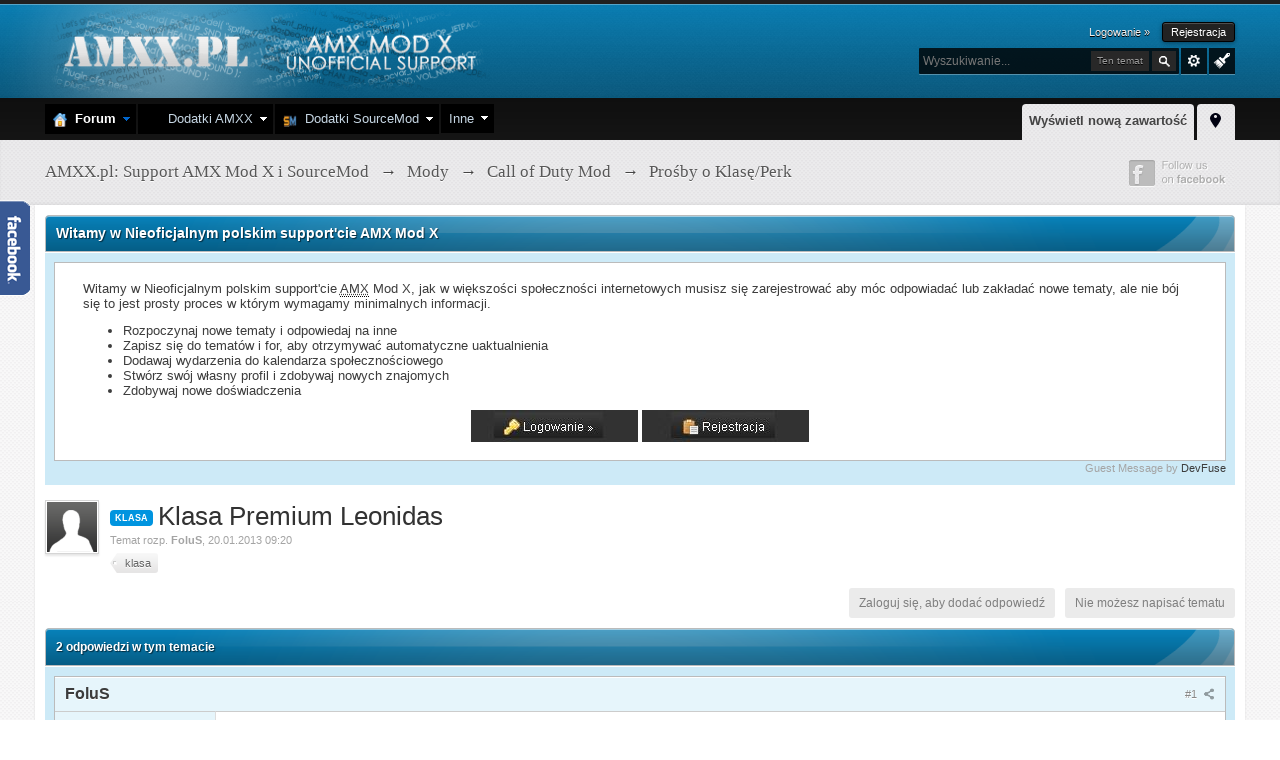

--- FILE ---
content_type: text/html; charset=utf-8
request_url: https://accounts.google.com/o/oauth2/postmessageRelay?parent=https%3A%2F%2Famxx.pl&jsh=m%3B%2F_%2Fscs%2Fabc-static%2F_%2Fjs%2Fk%3Dgapi.lb.en.2kN9-TZiXrM.O%2Fd%3D1%2Frs%3DAHpOoo_B4hu0FeWRuWHfxnZ3V0WubwN7Qw%2Fm%3D__features__
body_size: 160
content:
<!DOCTYPE html><html><head><title></title><meta http-equiv="content-type" content="text/html; charset=utf-8"><meta http-equiv="X-UA-Compatible" content="IE=edge"><meta name="viewport" content="width=device-width, initial-scale=1, minimum-scale=1, maximum-scale=1, user-scalable=0"><script src='https://ssl.gstatic.com/accounts/o/2580342461-postmessagerelay.js' nonce="ML3UTwc3rnCuZalpwM46LA"></script></head><body><script type="text/javascript" src="https://apis.google.com/js/rpc:shindig_random.js?onload=init" nonce="ML3UTwc3rnCuZalpwM46LA"></script></body></html>

--- FILE ---
content_type: text/html; charset=utf-8
request_url: https://www.google.com/recaptcha/api2/aframe
body_size: 269
content:
<!DOCTYPE HTML><html><head><meta http-equiv="content-type" content="text/html; charset=UTF-8"></head><body><script nonce="k3hHfUjqlgrPKx70qh94XA">/** Anti-fraud and anti-abuse applications only. See google.com/recaptcha */ try{var clients={'sodar':'https://pagead2.googlesyndication.com/pagead/sodar?'};window.addEventListener("message",function(a){try{if(a.source===window.parent){var b=JSON.parse(a.data);var c=clients[b['id']];if(c){var d=document.createElement('img');d.src=c+b['params']+'&rc='+(localStorage.getItem("rc::a")?sessionStorage.getItem("rc::b"):"");window.document.body.appendChild(d);sessionStorage.setItem("rc::e",parseInt(sessionStorage.getItem("rc::e")||0)+1);localStorage.setItem("rc::h",'1769607056928');}}}catch(b){}});window.parent.postMessage("_grecaptcha_ready", "*");}catch(b){}</script></body></html>